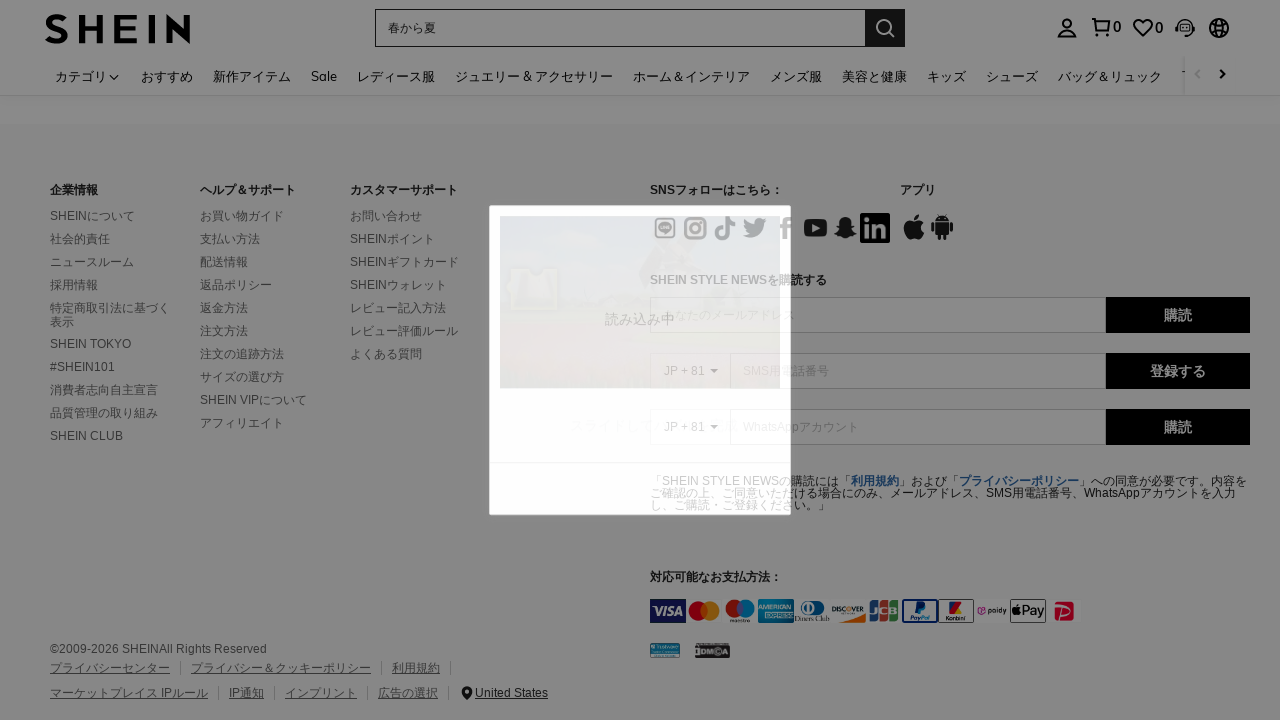

--- FILE ---
content_type: application/javascript
request_url: https://sc.ltwebstatic.com/she_dist/assets/86093.dfa510607cf94166.js
body_size: -111
content:
"use strict";(self.webpackChunkSHEIN_W=self.webpackChunkSHEIN_W||[]).push([[86093],{686093:(e,t,i)=>{i.r(t);var n=i(945286),o=i(884880),r=i(105621),p=i(21302);const{SiteUID:s}=gbCommonInfo;n.A.register(o.R2.SWITCH_LANGUAGE,(()=>i.e(24387).then(i.bind(i,124387))),{priority:o.WT[o.R2.SWITCH_LANGUAGE],condition:()=>{if((0,p.pW)())return!1;return!!["ma"].includes(s)&&!(0,r.getLocalStorage)(`no_mutiple_lang_${s}_pop`)},displayOptions:{timeout:0,inViewport:!0}})}}]);
//# sourceMappingURL=86093.dfa510607cf94166.js.map

--- FILE ---
content_type: text/javascript; charset=utf-8
request_url: https://jp.shein.com/devices/v3/profile/web?callback=smCB_1768740636001&organization=FPNyuLhAtVnAeldjikus&smdata=W7N7Uu94bq%2BVmrg%2BpkkKvFZgZI6vVFKHgOzk2e9Bn4jr%2F6WrZRddnHwhV9kEltxe%2F4np1Svrc0bDoSLdCwIUYHHPuLj9c45s6jitrcIQrKXBtILmq%2FEbuvDQeSEcqqvwtMhYnWsWYdMPIAJgiui1SwLWG4Pf7%2FH%2BculbN6U8R90ilLvIxnoDasMj6A8jtfqCRFwnDTQ9O9slsjC17D62VAMGtCauieKjg8tTDrkiiXbnB%2BYmRaCz73D0eKeaGD11Pgs2dth9LEKEBccnHaHE2rNowUYdTRcnjqkMW55ip%2Bv9gQDj6y4WN5950%2FvsPUg3sC9fpKbJ%2F7MYqfEwBaZjTy%2FiEZgqqOwQXLYwC8lFwb3d8gQ2SRfaUVaEjasxNBMoMkxFARPWSjtMy8rkflBKBOGEHeEY%2F1S8zxMoteb%2B0L06wdW4j%2BI4z9bqtdiTotrNuJnxvy3yYaZnF5En0eENxk%2BzyTCNp9D5VZMEQzWcZrEBY5lV3Z3zGfiLtuSB8BCbyLoOTZ%2FLJjlFT13HbqaLOhANv3CKCSQtA6DdVBaPIjeuF5jlijrQ47BKBmiOmce9hvkL2zUwLe4Lov0BeNfDvFDt%2B83YctAEUTXdD7SPUzNBhz58TsGawF7vRFQkuBtMm7ZDkAyeLys32fjLof9m%2FsK65AWVmRUc%2Fe25ZGSBsYpfMTQHAOg2r%2B7Yx7ikm9jj%2FnK%2BRpcORGkEXU%2BZ%2B0IuNgBnokWu1eTdE%2BYNhaYePJYkz8mSWmJ06j5MJzIMyA60HlM3rpkrJR1D%2Bn%2BRiopkhHoronPrRfZTiI6ACn3zf3QhGHQtkPrW0qkAuLp7nIyWxayKWm6Fri6yJeunKsJ0jahuIWezuYbFpaz%2FROChWb4gFD8Rqhpl4s29UZYSZXb1lBioqkVBYB2Gu%2B0w%2Bgd%2BJ8A3rs2a06On6Lkeo06z%2FyacsvcdIZzIU%2FUmu1Z2JwUUIekLit3OyWF5j0yJJhMRrSJ2uvu5RmSw21dtjKXfd9dCb2xL5cp7k5Hn17zmIG%2F3coJkPTAxo1dz19zTTpZb%2BPBC6Mxyh95qF%2BrVlZYqCs3hGZJXR5R0uIBmLYznwSeENT1%2BeHfGKmEGWvhT%2BpmhvUjgeH0FeGzDD4xZXnucQ01VfOdwCrh%2BaEJ6of2d3zEwmKXfi%2BErgu3J0Wm2BI8mRGl1ept0%2FxxBvt%2Ft2BjENYIncf31vf4auhaIMpXLjE55qHuVPy4KFKorPsLbo8ImC19kyS11zSBexM59W%2FUV1JUjZFWCsoH%2FYiBZnrcsMqb9EsZstkFzes5B74Sz%2BVQP1Lh5jBFxn6H5%2FClvHJxVoWHLQ%2FEzLANJJFxp1xVim8p83jBYCA5SYS6qzQIhifd6Mx4AqYrPaoQ9a2PGEwFLxYoAjrUnE9s1CGkt4LtcZNL54OYxSAwqlh%2BI%3D1487577677129&os=web&version=2.0.0
body_size: -305
content:
window['smCB_1768740636001'] && smCB_1768740636001({"code":1100,"detail":{"len":"12","sign":"kqnHTg5SnnBnnV8ta/7z7A==","timestamp":"1487582755342"},"requestId":"f946b5c69b6341f16eedda7b432baebc"})